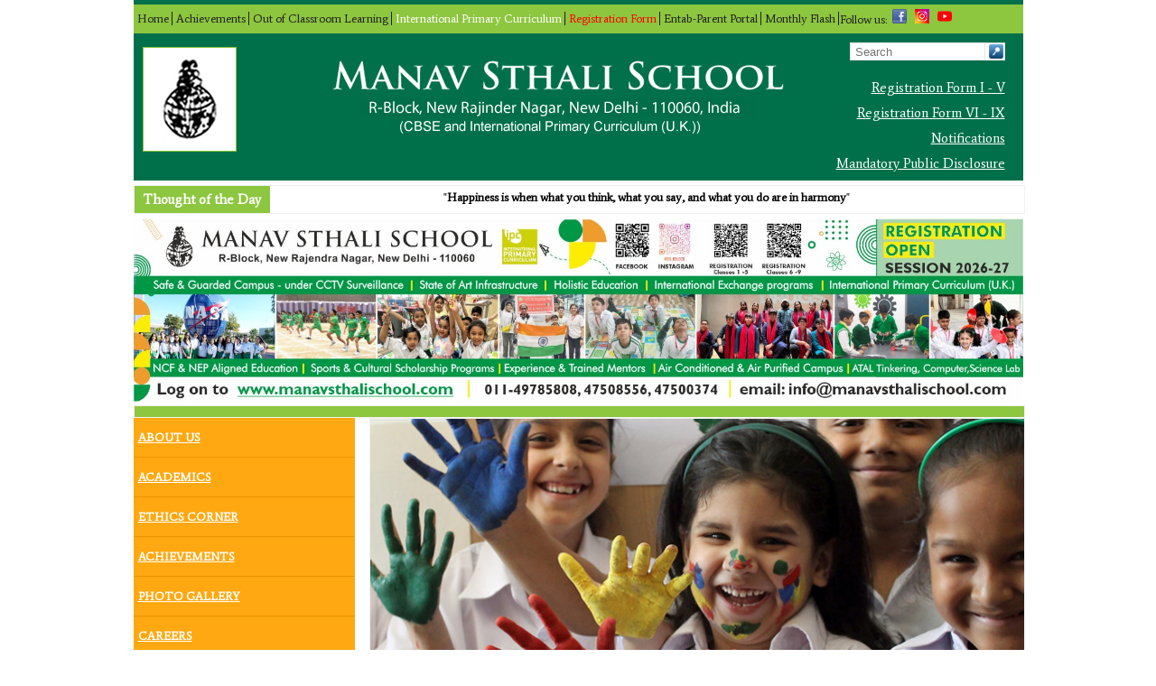

--- FILE ---
content_type: text/html; charset=UTF-8
request_url: https://manavsthalischool.com/activities/mss-on-the-map-of-india/
body_size: 60544
content:

<!DOCTYPE html>
<!--[if IE 6]>
<html id="ie6" lang="en-US">.page-id-8567 .backbg
<![endif]-->
<!--[if IE 7]>
<html id="ie7" lang="en-US">
<![endif]-->
<!--[if IE 8]>
<html id="ie8" lang="en-US">
<![endif]-->
<!--[if !(IE 6) | !(IE 7) | !(IE 8)  ]><!-->
<html lang="en-US">
<!--<![endif]-->
<head>

<meta charset="UTF-8" />
<meta name="viewport" content="width=device-width" />
<title>MSS on the Map of India | Manav Sthali School</title>
<link rel="shortcut icon" href="https://manavsthalischool.com/wp-content/themes/mss/images/favicon.ico" type="image/x-icon" />
<link rel="profile" href="http://gmpg.org/xfn/11" />
<link rel="stylesheet" type="text/css" media="all" href="https://manavsthalischool.com/wp-content/themes/mss/style.css" />
<link rel="pingback" href="https://manavsthalischool.com/xmlrpc.php" />
<style>
a{outline:none!important;}
</style>
<!--[if lt IE 9]>
<script src="https://manavsthalischool.com/wp-content/themes/mss/js/html5.js" type="text/javascript"></script>
<![endif]-->
<meta name='robots' content='max-image-preview:large' />
<link rel='dns-prefetch' href='//www.googletagmanager.com' />
<link rel='dns-prefetch' href='//fonts.googleapis.com' />
<link rel='dns-prefetch' href='//use.fontawesome.com' />
<link rel="alternate" type="application/rss+xml" title="Manav Sthali School &raquo; Feed" href="https://manavsthalischool.com/feed/" />
<link rel="alternate" type="application/rss+xml" title="Manav Sthali School &raquo; Comments Feed" href="https://manavsthalischool.com/comments/feed/" />
<script type="text/javascript">
/* <![CDATA[ */
window._wpemojiSettings = {"baseUrl":"https:\/\/s.w.org\/images\/core\/emoji\/15.0.3\/72x72\/","ext":".png","svgUrl":"https:\/\/s.w.org\/images\/core\/emoji\/15.0.3\/svg\/","svgExt":".svg","source":{"concatemoji":"https:\/\/manavsthalischool.com\/wp-includes\/js\/wp-emoji-release.min.js?ver=6.6.4"}};
/*! This file is auto-generated */
!function(i,n){var o,s,e;function c(e){try{var t={supportTests:e,timestamp:(new Date).valueOf()};sessionStorage.setItem(o,JSON.stringify(t))}catch(e){}}function p(e,t,n){e.clearRect(0,0,e.canvas.width,e.canvas.height),e.fillText(t,0,0);var t=new Uint32Array(e.getImageData(0,0,e.canvas.width,e.canvas.height).data),r=(e.clearRect(0,0,e.canvas.width,e.canvas.height),e.fillText(n,0,0),new Uint32Array(e.getImageData(0,0,e.canvas.width,e.canvas.height).data));return t.every(function(e,t){return e===r[t]})}function u(e,t,n){switch(t){case"flag":return n(e,"\ud83c\udff3\ufe0f\u200d\u26a7\ufe0f","\ud83c\udff3\ufe0f\u200b\u26a7\ufe0f")?!1:!n(e,"\ud83c\uddfa\ud83c\uddf3","\ud83c\uddfa\u200b\ud83c\uddf3")&&!n(e,"\ud83c\udff4\udb40\udc67\udb40\udc62\udb40\udc65\udb40\udc6e\udb40\udc67\udb40\udc7f","\ud83c\udff4\u200b\udb40\udc67\u200b\udb40\udc62\u200b\udb40\udc65\u200b\udb40\udc6e\u200b\udb40\udc67\u200b\udb40\udc7f");case"emoji":return!n(e,"\ud83d\udc26\u200d\u2b1b","\ud83d\udc26\u200b\u2b1b")}return!1}function f(e,t,n){var r="undefined"!=typeof WorkerGlobalScope&&self instanceof WorkerGlobalScope?new OffscreenCanvas(300,150):i.createElement("canvas"),a=r.getContext("2d",{willReadFrequently:!0}),o=(a.textBaseline="top",a.font="600 32px Arial",{});return e.forEach(function(e){o[e]=t(a,e,n)}),o}function t(e){var t=i.createElement("script");t.src=e,t.defer=!0,i.head.appendChild(t)}"undefined"!=typeof Promise&&(o="wpEmojiSettingsSupports",s=["flag","emoji"],n.supports={everything:!0,everythingExceptFlag:!0},e=new Promise(function(e){i.addEventListener("DOMContentLoaded",e,{once:!0})}),new Promise(function(t){var n=function(){try{var e=JSON.parse(sessionStorage.getItem(o));if("object"==typeof e&&"number"==typeof e.timestamp&&(new Date).valueOf()<e.timestamp+604800&&"object"==typeof e.supportTests)return e.supportTests}catch(e){}return null}();if(!n){if("undefined"!=typeof Worker&&"undefined"!=typeof OffscreenCanvas&&"undefined"!=typeof URL&&URL.createObjectURL&&"undefined"!=typeof Blob)try{var e="postMessage("+f.toString()+"("+[JSON.stringify(s),u.toString(),p.toString()].join(",")+"));",r=new Blob([e],{type:"text/javascript"}),a=new Worker(URL.createObjectURL(r),{name:"wpTestEmojiSupports"});return void(a.onmessage=function(e){c(n=e.data),a.terminate(),t(n)})}catch(e){}c(n=f(s,u,p))}t(n)}).then(function(e){for(var t in e)n.supports[t]=e[t],n.supports.everything=n.supports.everything&&n.supports[t],"flag"!==t&&(n.supports.everythingExceptFlag=n.supports.everythingExceptFlag&&n.supports[t]);n.supports.everythingExceptFlag=n.supports.everythingExceptFlag&&!n.supports.flag,n.DOMReady=!1,n.readyCallback=function(){n.DOMReady=!0}}).then(function(){return e}).then(function(){var e;n.supports.everything||(n.readyCallback(),(e=n.source||{}).concatemoji?t(e.concatemoji):e.wpemoji&&e.twemoji&&(t(e.twemoji),t(e.wpemoji)))}))}((window,document),window._wpemojiSettings);
/* ]]> */
</script>
<link rel='stylesheet' id='jquery.slimbox-css' href='https://manavsthalischool.com/wp-content/plugins/slimbox/stylesheets/jquery.slimbox.css?ver=2.03' type='text/css' media='all' />
<link rel='stylesheet' id='ai1ec_style-css' href='//manavsthalischool.com/wp-content/plugins/all-in-one-event-calendar/cache/cc031dd1_ai1ec_parsed_css.css?ver=3.0.0' type='text/css' media='all' />
<link rel='stylesheet' id='jquery-plugins-jcarousel-skin-tango-css' href='https://manavsthalischool.com/wp-content/plugins/jj-nextgen-jquery-carousel/skins/tango/skin.css?ver=6.6.4' type='text/css' media='all' />
<link rel='stylesheet' id='formidable-css' href='https://manavsthalischool.com/wp-content/plugins/formidable/css/formidableforms.css?ver=126625' type='text/css' media='all' />
<style id='wp-emoji-styles-inline-css' type='text/css'>

	img.wp-smiley, img.emoji {
		display: inline !important;
		border: none !important;
		box-shadow: none !important;
		height: 1em !important;
		width: 1em !important;
		margin: 0 0.07em !important;
		vertical-align: -0.1em !important;
		background: none !important;
		padding: 0 !important;
	}
</style>
<style id='font-awesome-svg-styles-default-inline-css' type='text/css'>
.svg-inline--fa {
  display: inline-block;
  height: 1em;
  overflow: visible;
  vertical-align: -.125em;
}
</style>
<link rel='stylesheet' id='font-awesome-svg-styles-css' href='https://manavsthalischool.com/wp-content/uploads/font-awesome/v6.4.2/css/svg-with-js.css' type='text/css' media='all' />
<style id='font-awesome-svg-styles-inline-css' type='text/css'>
   .wp-block-font-awesome-icon svg::before,
   .wp-rich-text-font-awesome-icon svg::before {content: unset;}
</style>
<link rel='stylesheet' id='cptch_stylesheet-css' href='https://manavsthalischool.com/wp-content/plugins/captcha/css/front_end_style.css?ver=4.4.5' type='text/css' media='all' />
<link rel='stylesheet' id='dashicons-css' href='https://manavsthalischool.com/wp-includes/css/dashicons.min.css?ver=6.6.4' type='text/css' media='all' />
<link rel='stylesheet' id='cptch_desktop_style-css' href='https://manavsthalischool.com/wp-content/plugins/captcha/css/desktop_style.css?ver=4.4.5' type='text/css' media='all' />
<link rel='stylesheet' id='categories-images-styles-css' href='https://manavsthalischool.com/wp-content/plugins/categories-images/assets/css/zci-styles.css?ver=3.3.1' type='text/css' media='all' />
<link rel='stylesheet' id='googlefonts-css' href='https://fonts.googleapis.com/css?family=Average:400' type='text/css' media='all' />
<link rel='stylesheet' id='font-awesome-official-css' href='https://use.fontawesome.com/releases/v6.4.2/css/all.css' type='text/css' media='all' integrity="sha384-blOohCVdhjmtROpu8+CfTnUWham9nkX7P7OZQMst+RUnhtoY/9qemFAkIKOYxDI3" crossorigin="anonymous" />
<link rel='stylesheet' id='font-awesome-official-v4shim-css' href='https://use.fontawesome.com/releases/v6.4.2/css/v4-shims.css' type='text/css' media='all' integrity="sha384-IqMDcR2qh8kGcGdRrxwop5R2GiUY5h8aDR/LhYxPYiXh3sAAGGDkFvFqWgFvTsTd" crossorigin="anonymous" />
<script type="text/javascript" src="https://manavsthalischool.com/wp-content/plugins/enable-jquery-migrate-helper/js/jquery/jquery-1.12.4-wp.js?ver=1.12.4-wp" id="jquery-core-js"></script>
<script type="text/javascript" src="https://manavsthalischool.com/wp-content/plugins/enable-jquery-migrate-helper/js/jquery-migrate/jquery-migrate-1.4.1-wp.js?ver=1.4.1-wp" id="jquery-migrate-js"></script>
<script type="text/javascript" src="https://manavsthalischool.com/wp-content/plugins/slimbox/javascript/jquery.slimbox.js?ver=2.03" id="jquery.slimbox-js"></script>
<script type="text/javascript" src="https://manavsthalischool.com/wp-content/plugins/jj-nextgen-jquery-carousel/script/jquery.jcarousel.min.js?ver=6.6.4" id="jquery-jcarousel-js"></script>
<script type="text/javascript" src="https://manavsthalischool.com/wp-content/plugins/jj-nextgen-jquery-carousel/script/jquery.jj_ngg_shuffle.js?ver=6.6.4" id="jquery-shuffle-js"></script>
<script type="text/javascript" src="https://manavsthalischool.com/wp-content/plugins/jquery-vertical-accordion-menu/js/jquery.hoverIntent.minified.js?ver=6.6.4" id="jqueryhoverintent-js"></script>
<script type="text/javascript" src="https://manavsthalischool.com/wp-content/plugins/jquery-vertical-accordion-menu/js/jquery.cookie.js?ver=6.6.4" id="jquerycookie-js"></script>
<script type="text/javascript" src="https://manavsthalischool.com/wp-content/plugins/jquery-vertical-accordion-menu/js/jquery.dcjqaccordion.2.9.js?ver=6.6.4" id="dcjqaccordion-js"></script>
<script type="text/javascript" id="3d-flip-book-client-locale-loader-js-extra">
/* <![CDATA[ */
var FB3D_CLIENT_LOCALE = {"ajaxurl":"https:\/\/manavsthalischool.com\/wp-admin\/admin-ajax.php","dictionary":{"Table of contents":"Table of contents","Close":"Close","Bookmarks":"Bookmarks","Thumbnails":"Thumbnails","Search":"Search","Share":"Share","Facebook":"Facebook","Twitter":"Twitter","Email":"Email","Play":"Play","Previous page":"Previous page","Next page":"Next page","Zoom in":"Zoom in","Zoom out":"Zoom out","Fit view":"Fit view","Auto play":"Auto play","Full screen":"Full screen","More":"More","Smart pan":"Smart pan","Single page":"Single page","Sounds":"Sounds","Stats":"Stats","Print":"Print","Download":"Download","Goto first page":"Goto first page","Goto last page":"Goto last page"},"images":"https:\/\/manavsthalischool.com\/wp-content\/plugins\/interactive-3d-flipbook-powered-physics-engine\/assets\/images\/","jsData":{"urls":[],"posts":{"ids_mis":[],"ids":[]},"pages":[],"firstPages":[],"bookCtrlProps":[],"bookTemplates":[]},"key":"3d-flip-book","pdfJS":{"pdfJsLib":"https:\/\/manavsthalischool.com\/wp-content\/plugins\/interactive-3d-flipbook-powered-physics-engine\/assets\/js\/pdf.min.js?ver=4.3.136","pdfJsWorker":"https:\/\/manavsthalischool.com\/wp-content\/plugins\/interactive-3d-flipbook-powered-physics-engine\/assets\/js\/pdf.worker.js?ver=4.3.136","stablePdfJsLib":"https:\/\/manavsthalischool.com\/wp-content\/plugins\/interactive-3d-flipbook-powered-physics-engine\/assets\/js\/stable\/pdf.min.js?ver=2.5.207","stablePdfJsWorker":"https:\/\/manavsthalischool.com\/wp-content\/plugins\/interactive-3d-flipbook-powered-physics-engine\/assets\/js\/stable\/pdf.worker.js?ver=2.5.207","pdfJsCMapUrl":"https:\/\/manavsthalischool.com\/wp-content\/plugins\/interactive-3d-flipbook-powered-physics-engine\/assets\/cmaps\/"},"cacheurl":"https:\/\/manavsthalischool.com\/wp-content\/uploads\/3d-flip-book\/cache\/","pluginsurl":"https:\/\/manavsthalischool.com\/wp-content\/plugins\/","pluginurl":"https:\/\/manavsthalischool.com\/wp-content\/plugins\/interactive-3d-flipbook-powered-physics-engine\/","thumbnailSize":{"width":"150","height":"150"},"version":"1.16.17"};
/* ]]> */
</script>
<script type="text/javascript" src="https://manavsthalischool.com/wp-content/plugins/interactive-3d-flipbook-powered-physics-engine/assets/js/client-locale-loader.js?ver=1.16.17" id="3d-flip-book-client-locale-loader-js" async="async" data-wp-strategy="async"></script>
<script type="text/javascript" src="https://manavsthalischool.com/wp-content/plugins/itro-popup/scripts/itro-scripts.js?ver=6.6.4" id="itro-scripts-js"></script>

<!-- Google tag (gtag.js) snippet added by Site Kit -->
<!-- Google Analytics snippet added by Site Kit -->
<script type="text/javascript" src="https://www.googletagmanager.com/gtag/js?id=GT-NCHFLD6N" id="google_gtagjs-js" async></script>
<script type="text/javascript" id="google_gtagjs-js-after">
/* <![CDATA[ */
window.dataLayer = window.dataLayer || [];function gtag(){dataLayer.push(arguments);}
gtag("set","linker",{"domains":["manavsthalischool.com"]});
gtag("js", new Date());
gtag("set", "developer_id.dZTNiMT", true);
gtag("config", "GT-NCHFLD6N");
 window._googlesitekit = window._googlesitekit || {}; window._googlesitekit.throttledEvents = []; window._googlesitekit.gtagEvent = (name, data) => { var key = JSON.stringify( { name, data } ); if ( !! window._googlesitekit.throttledEvents[ key ] ) { return; } window._googlesitekit.throttledEvents[ key ] = true; setTimeout( () => { delete window._googlesitekit.throttledEvents[ key ]; }, 5 ); gtag( "event", name, { ...data, event_source: "site-kit" } ); }; 
/* ]]> */
</script>
<link rel="https://api.w.org/" href="https://manavsthalischool.com/wp-json/" /><link rel="EditURI" type="application/rsd+xml" title="RSD" href="https://manavsthalischool.com/xmlrpc.php?rsd" />
<meta name="generator" content="WordPress 6.6.4" />
<link rel="canonical" href="https://manavsthalischool.com/activities/mss-on-the-map-of-india/" />
<link rel='shortlink' href='https://manavsthalischool.com/?p=1526' />
<link rel="alternate" title="oEmbed (JSON)" type="application/json+oembed" href="https://manavsthalischool.com/wp-json/oembed/1.0/embed?url=https%3A%2F%2Fmanavsthalischool.com%2Factivities%2Fmss-on-the-map-of-india%2F" />
<link rel="alternate" title="oEmbed (XML)" type="text/xml+oembed" href="https://manavsthalischool.com/wp-json/oembed/1.0/embed?url=https%3A%2F%2Fmanavsthalischool.com%2Factivities%2Fmss-on-the-map-of-india%2F&#038;format=xml" />
<!-- start Simple Custom CSS and JS -->
<script type="text/javascript">
/* Default comment here */ 
       // Set the date we're counting down to
        var countDownDate = new Date("Aug 30, 2025 8:30:00").getTime();
        
        // Update the count down every 1 second
        var x = setInterval(function() {
        
          // Get today's date and time
          var now = new Date().getTime();
            
          // Find the distance between now and the count down date
          var distance = countDownDate - now;
            
          // Time calculations for days, hours, minutes and seconds
          var days = Math.floor(distance / (1000 * 60 * 60 * 24));
          var hours = Math.floor((distance % (1000 * 60 * 60 * 24)) / (1000 * 60 * 60));
          var minutes = Math.floor((distance % (1000 * 60 * 60)) / (1000 * 60));
          var seconds = Math.floor((distance % (1000 * 60)) / 1000);
            
          // Output the result in an element with id="demo"
          document.getElementById("demo").innerHTML = days + "d " + hours + "h "
          + minutes + "m " + seconds + "s ";
            
          // If the count down is over, write some text 
          if (distance < 0) {
            clearInterval(x);
            document.getElementById("demo").innerHTML = "EXPIRED";
          }
        }, 1000);

</script>
<!-- end Simple Custom CSS and JS -->
<meta name="generator" content="Site Kit by Google 1.170.0" />		<link rel="stylesheet" type="text/css" href="https://manavsthalischool.com/wp-content/plugins/nivo-slider-for-wordpress/css/nivoslider4wp.css" />
		<style>
		#slider{
			width:734px;
			height:452px;
			background:transparent url(https://manavsthalischool.com/wp-content/plugins/nivo-slider-for-wordpress/css/images/loading.gif) no-repeat 50% 50%;
		}
		.nivo-caption {
			background:#000000;
			color:#ffffff;
		}
		</style>
	<script type="text/javascript">
	jQuery(document).ready(function($){	
	    var select = $('a[href$=".bmp"],a[href$=".gif"],a[href$=".jpg"],a[href$=".jpeg"], a[href$=".png"],a[href$=".BMP"],a[href$=".GIF"],a[href$=".JPG"],a[href$=".JPEG"],a[href$=".PNG"]');
		select.slimbox();
	});
</script>
<style type='text/css' media='screen'>
	body{ font-family:"Average", arial, sans-serif;}
	h1{ font-family:"Average", arial, sans-serif;}
	h2{ font-family:"Average", arial, sans-serif;}
	h3{ font-family:"Average", arial, sans-serif;}
	h4{ font-family:"Average", arial, sans-serif;}
	h5{ font-family:"Average", arial, sans-serif;}
	h6{ font-family:"Average", arial, sans-serif;}
	blockquote{ font-family:"Average", arial, sans-serif;}
	p{ font-family:"Average", arial, sans-serif;}
	li{ font-family:"Average", arial, sans-serif;}
	p {font-size:15px;}
h4 {font-size: 17px;}
li {font-size:15px;}
</style>
<!-- fonts delivered by Wordpress Google Fonts, a plugin by Adrian3.com --><script>document.documentElement.className += " js";</script>
	<style>
		/* Link color */
		a,
		#site-title a:focus,
		#site-title a:hover,
		#site-title a:active,
		.entry-title a:hover,
		.entry-title a:focus,
		.entry-title a:active,
		.widget_twentyeleven_ephemera .comments-link a:hover,
		section.recent-posts .other-recent-posts a[rel="bookmark"]:hover,
		section.recent-posts .other-recent-posts .comments-link a:hover,
		.format-image footer.entry-meta a:hover,
		#site-generator a:hover {
			color: #ffffff;
		}
		section.recent-posts .other-recent-posts .comments-link a:hover {
			border-color: #ffffff;
		}
		article.feature-image.small .entry-summary p a:hover,
		.entry-header .comments-link a:hover,
		.entry-header .comments-link a:focus,
		.entry-header .comments-link a:active,
		.feature-slider a.active {
			background-color: #ffffff;
		}
	</style>
<script>
(function() {
	(function (i, s, o, g, r, a, m) {
		i['GoogleAnalyticsObject'] = r;
		i[r] = i[r] || function () {
				(i[r].q = i[r].q || []).push(arguments)
			}, i[r].l = 1 * new Date();
		a = s.createElement(o),
			m = s.getElementsByTagName(o)[0];
		a.async = 1;
		a.src = g;
		m.parentNode.insertBefore(a, m)
	})(window, document, 'script', 'https://google-analytics.com/analytics.js', 'ga');

	ga('create', 'UA-41300604-1', 'auto');
			ga('send', 'pageview');
	})();
</script>
		<style type="text/css" id="wp-custom-css">
			
/*** button css ***********/
#maa_maindescription p a {
  color: blue !important;
}
.post-type-archive-alumni  #maa_maindescription p a {
	overflow: hidden;
	z-index: 0;
	border-radius: 37px;
	position: relative;
	display: inline-block;
	background: #6ed76c;
	padding: 9px 23px;
	text-align: center;
	font-size: 14px;
	text-decoration: none;
	box-shadow: 0 0px 5px #e8e8e8;
	margin: 9px 0 0;
	color: #00704a !important;
}

.post-type-archive-alumni #maa_maindescription p a:before, .post-type-archive-alumni #maa_maindescription p a:before {
  content: '';
  z-index: -2;
  text-align: center;
	top: 50%;
	left: 50%;
	transform: translate(-50%, -50%) rotate(0deg);
  position: absolute;
	width: 99999px;
	height: 99999px;
	background-repeat: no-repeat;
	background-position: 0 0;
  /*border color, change middle color*/
	background-image: conic-gradient(rgba(0,0,0,0), #d9ad03, rgba(255, 228, 11, 0) 25%);
  /* change speed here */
	animation: rotate 4s linear infinite;
}

.post-type-archive-alumni #maa_maindescription p a:after {
	content: '';
	position: absolute;
	z-index: -1;
  /* border width */
	left: 1px;
	top: 1px;
  /* double the px from the border width left */
	width: calc(100% - 2px);
	height: calc(100% - 2px);
  /*bg color*/
	background: #f1fdf2;
  /*box border radius*/
	border-radius: 57px;
}

@keyframes rotate {
	100% {
		transform: translate(-50%, -50%) rotate(1turn);
	}
}


.post-type-archive-alumni #maa_maindescription p a::after {
	content: '';
	position: absolute;
	z-index: -1;
	left: 1px;
	top: 1px;
	width: calc(100% - 2px);
	height: calc(100% - 2px);
	background: #f1fdf2;
	border-radius: 57px;
}


.post-type-archive-alumni #maa_maindescription p a:hover {
  background: #fbc568;
  color: #bf7900 !important;
}
.post-type-archive-alumni #maa_maindescription p a:hover:after {
  background: #fff8eb;
  color: #ffa811 !important;
}



.post-type-archive-alumni #maa_maindescription p a:hover::before {

	background-image: conic-gradient(rgba(0,0,0,0), #00704a, rgba(255, 228, 11, 0) 25%);
}






  
/*** end button css ***********/

  

  













.post-type-archive-excursions #mss_bannertwo div{display:none;}
#post-8567 .entry-title, #post-8502 .entry-title{display:none;}
#lbCenter{z-index:9999999;}
.ngg-album{border:none !important;}
body.page-id-7253 .ngg-album{width:30%;float: left;margin: 1%;}

body.page-id-7253 .ngg-albumtitle{font-size:14px; text-align:center; margin-right:65px;}

.boder tr th {
	border: 1px solid;text-align: center;}
.boder tr td {border: 1px solid #000; 
	 text-align: center;} 

.page-id-8158 .#mss_bannertwo img{width:724px!important;}


#mss_bannertwo img{
	width : 100%;
	height : 100%;
}
.bgall{
    background: url('https://manavsthalischool.com/wp-content/uploads/2023/08/Group-111.png')no-repeat center center/cover;
}
.logo-cover-content {
    display: flex;
    justify-content: space-between;
    padding: 90px 20px;
	flex-wrap: wrap;
}

.content1{
    width: 48%;
	display: flex;
    flex-direction: column;
    justify-content: center;
}
.content1 img{
    border-radius: 50px 0 20px 0;
}

.content2 {
    width: 48%;
    display: flex;
    flex-direction: column;
    justify-content: space-between;
}
.content2 a{
    width: 100%;
    text-decoration: none;
	  color: #f1f1f1!important;
}
.btn-content {
	cursor: grab;
    width: 60%;
    box-shadow: 0px 0px 5px 0px rgba(0,0,0,0.75);
    border: none;
    padding: 30px 25px;
    margin: auto;
    display: flex;
    justify-content: space-between;
    border-radius: 24px 3px 24px 3px;
        transition: transform 600ms ease-in-out, background 600ms ease-in-out;
    background: #D5A51F;
    color: #f1f1f1;
    font-weight: 600;
    letter-spacing: 2px;
    font-size: 20px;
	margin-bottom: 25px;
}
.btn-content:hover{
    transform: scale(1.1);
    box-shadow: 0px 0px 15px 0px rgb(0, 0, 0);
	  background: #0d0e12;
}
.fa{
    font-size: 28px!important;
    font-weight: 700!important;
}

@media (max-width: 800px) {
     .content1, .content2{
         width: 100%;
     }
     .content1 img{
        width: 100%;
        margin-bottom: 10px;
     }
     .btn-content{
        margin: 0;
			 margin-bottom: 20px;
        width: 94%;
			 font-size: 35px;
     }

     .content2 a{
        margin-bottom: 20px;
			 color: #f1f1f1!important;
     }
     .content2{
        background: #f1f1f1;
        padding: 27px 10px;
        border-radius: 8px;
     }
}



/* HOME PAGE CSS */



		</style>
		
<script type="text/javascript" src="https://manavsthalischool.com/wp-content/themes/mss/js/dddropdownpanel.js"></script>
<script>
function goBack()
  {
  window.history.back()
  }
</script>
</head>

<body class="activities-template-default single single-activities postid-1526 singular two-column right-sidebar">
<div id="page" class="hfeed">
<!--*----------------------------------------------- after login link -------------------------------------------------------------------------*-->	
<!--*----------------------------------------------- /after login link -------------------------------------------------------------------------*-->
<header id="branding" role="banner">
			<!--<hgroup>
				<h1 id="site-title"><span><a href="" title="" rel="home"></a></span></h1>
				<h2 id="site-description"></h2>
			</hgroup>-->

<style>

#mss_header ul li{font-size:13px !important; padding: 5px 0 5px 1px !important; color:#212121!important; border:0px solid #fff !important; line-height: 21px !important;}
#mss_header ul li a:link, #mss_header ul li a:visited{
color:#212121!important; 
font-size:13px !important;
border-right:1px solid #212121 !important;
padding: 0px 3px !important;
text-decoration:none;
}
#mss_header ul li a:hover{text-decoration:underline; color:#fff!important;}

#mss_header {height: 200px!important;}

.home #mss_header ul li a.active{color:#fff!important;}
.category-notifications #mss_header ul li a.active2{color:#fff!important;}
.post-type-archive-achievements #mss_header ul li a.active3{color:#fff!important;}
.post-type-archive-excursions #mss_header ul li a.active4{color:#fff!important;}
.page-id-2628 #mss_header ul li a.active5{color:#fff!important;}
.page-id-4412 #mss_header ul li a.active6{color:#fff!important;}
.page-id-826 #mss_header ul li a.active7{color:#fff!important;}
.page-id-664 #mss_header ul li a.active8{color:#fff!important;}
.single-post .ngg-gallery-thumbnail{float:left;}
.page-id-2628 #form_d7s9mj label{width:100%!important;}






/*HOME PAGE CSS*/

   
</style>


<div id="mss_header">
<ul style="border:0px solid red !important; float:left; display:inline-flex; margin:5px 0px !important; list-style-type:none; background-color:#8dc63f !important;width:100%; padding:0px 0px;">
<li><a class="active" href="https://manavsthalischool.com/">Home</a></li>
<li><a class="active3" href="https://manavsthalischool.com/achievements/#of-student">Achievements</a></li>
<li><a class="active4" href="https://manavsthalischool.com/excursions/">Out of Classroom Learning</a></li>
<li><a style="color:#ffffff!important;" class="active5" href="https://manavsthalischool.com/international-primary-curriculum/">International Primary Curriculum</a></li>
<li><a style="color:#ff0000!important;" class="active6" href="https://manavsthali.campuscare.cloud//Logon/TPLoginRegistration" target="_blank">Registration Form</a></li>
<li><a style="font-size:15px;text-decoration:none!important;" target="_blank" href="https://manavsthali.campuscare.cloud">Entab-Parent Portal</a></li>
<li><a class="active2" href="https://manavsthalischool.com/monthly-flash/">Monthly Flash</a></li>	
<!-- <li><a style="color:#ff0000!important;" href="https://paytm.com/education?op=Manav%20Sthali%20School" target="_blank">Online School Fee Payment</a> -->

<!--
<li><a class="active7" href="login">Login</a></li>
<li><a class="active8" href="registration">Register</a></li>-->
<li>Follow us: <a style="border:none !important;" href="https://www.facebook.com/pages/Manav-Sthali-School/449177511842655" target="_blank"><img src="https://manavsthalischool.com/wp-content/themes/mss/images/facebook.png" width="16" height="16"/></a>&nbsp;<a style="border:none !important" href="https://www.instagram.com/mss_rblock/" target="_blank"><img src="https://manavsthalischool.com/wp-content/themes/mss/images/insta-mss.png" width="16" height="16" border="0px" /></a>&nbsp;<a style="border:none !important" href="https://www.youtube.com/@manavsthalischool3470" target="_blank"><img src="https://manavsthalischool.com/wp-content/uploads/2024/11/yutube-mss1.png" width="16" height="16" border="0px" /></a></li>
	
</ul>
<table cellpadding="0" cellspacing="0" border="0"><tr><td>
	<div id="mss_logo">
		<a href="https://manavsthalischool.com/" title="Manav Sthali School" rel="home">
			<img src="https://manavsthalischool.com/wp-content/themes/mss/images/logo.jpg" />
			</a>
			</div>
		
	
</td><td style="padding-top:0px;"><img src="https://manavsthalischool.com/wp-content/themes/mss/images/logo-name.jpg" /></td>
	<td><div id="socialnother">
	<div id="mss_search">
				<form method="get" id="searchform" action="https://manavsthalischool.com/">
		<label for="s" class="assistive-text">Search</label>
		<input type="text" class="field" name="s" id="s" placeholder="Search" />
		<input type="submit" class="submit" name="submit" id="searchsubmit" value="Search" />
	</form>
		</div><br />
        <!--<img align="right" style="margin:10px 10px 0px 0px !important;" src="/images/international-school.jpg" />--><br />
	
	<!--<div style="clear:both;text-align:right;padding-right:10px;"><img src="https://manavsthalischool.com/wp-content/uploads/2022/07/img-britsh-logo.jpg" border="0" /></div>
	<div style="clear:both;text-align:right;padding-right:10px;"><a style="color:#fefefe!important; font-size: 12px;" href="https://manavsthalischool.com/safe-reopening-2021/">#SAFE REOPENING 2021</a></div>-->
		
		<!--<div style="clear:both;text-align:right;padding-right:10px;"><a style="color:#fff!important; font-size:15px;text-decoration:none!important;" target="_blank" href="https://manavsthali.campuscare.cloud">Entab-Parent Portal</a></div>-->
		
		<!--<div style="clear:both;text-align:right;padding-right:10px;"><a style="color:#fefefe!important; font-size: 15px;" href="https://manavsthalischool.com/wp-content/uploads/2024/05/HealthyCanteenServices2024.jpeg" rel="bookmark" target="_blank">Inviting Proposals for Canteen Services</a></div>-->
		
		<!--<div style="clear:both;text-align:right;padding-right:10px;"><a style="color:#fefefe!important; font-size: 12px;" href="https://manavsthalischool.com/stay-home-for-humanity/">#STAY @HOME FOR HUMANITY</a></div>-->
		
			<!--<div style="clear:both;text-align:right;padding-right:10px;"><a style="color:#fefefe!important; font-size: 12px;" href="https://drive.google.com/file/d/1jjWmj3IQny5BEjXAEa0V0jjZR4diwblG/view" target="_blank">MANAV SURAKSHA JAB MARATHON EVENT</a><a style="color:#ffa811!important;" href="https://mssbrainwave.tech/" target="_blank">Brainwave</a><a href="http://www.comonomics.in/" target="_blank" style="color:#ffa811!important; margin-left:10px;">Comonomics</a></div>-->
		<!--<div style="clear:both;text-align:right;padding-right:10px;font-weight:bold;"><a style="color:#ff0000!important; font-size: 12px;" href="https://manavsthalischool.com/holidays-home-work-for-session-2022-23/">HOLIDAY’S HOME WORK<br/> FOR SESSION 2022-23</a></div>-->
<a style="text-align: right;color: #fff !important;margin-top: 0px;margin-right: 10px;font-size: 15px;padding-top:10px;float: right;" href="https://manavsthali.campuscare.cloud//Logon/TPLoginRegistration" target="_blank">Registration Form I - V</a>

<a style="text-align: right;color: #fff !important;margin-top: 0px;margin-right: 10px;font-size: 15px;padding-top:10px;float: right;" href="https://manavsthali.campuscare.cloud//Logon/TPLoginRegistrationVItoIX" target="_blank">Registration Form VI - IX</a>
	<br />
<a style="text-align: right;color: #fff !important;margin-top: 0px;margin-right: 10px;font-size: 15px;padding-top: 10px;float: right;" href="https://manavsthalischool.com/notifications/">Notifications</a>
		<br />
<!-- 		<a style="text-align: right;color: #fff !important;margin-top: 0px;margin-right: 10px;font-size: 15px;padding-top: 10px;float: right;" href="https://manavsthalischool.com/wp-content/uploads/2025/04/Books-Uniform-Circular-2025.pdf" target="_blank">Books & Uniform Circular 2025</a>
		<br /> -->
		<a style="text-align: right;color: #fff !important;margin-top: 0px;margin-right: 10px;font-size: 15px;padding-top: 10px;float: right;" href="https://manavsthalischool.com/mandatory-public-disclosure/">Mandatory Public Disclosure</a>
</div></td></tr></table>

</div>
</header>
	
<!--*******************************************************Thought of the week **********************************************************-->

<div class="scroller-news" style="width:100%;float:left;border:1px solid #F1F1F1;margin:5px 0px;">
	<div id="mss_thought">
				<div id="thought"><strong>Thought of the Day</strong></div>
        <!--<div id="thought"><strong>Our New Endeavour</strong></div>-->
		<div id="marquee">"<strong>Happiness is when what you think, what you say, and what you do are in harmony</strong>"</div>
	</div><!-- /mss_thought -->
</div><!-- /scroller-news -->
<img width="985" src="https://manavsthalischool.com/wp-content/uploads/2025/12/regis-26-27.jpeg" border="0" />
<div class="scroller-news" style="width:100%;float:left;border:1px solid #F1F1F1;margin:0px;padding:6px 0px; background-color: #8dc63f !important;text-align:center;">
<!--<strong>Our School is nominated for BEST SCHOOLS IN INDIA --- <a title="Our School is nominated for BEST SCHOOLS IN INDIA --- Click here to VOTE NOW" href="https://www.educationtoday.co/et/vote/school/india/school_share.php?id=555" target="_blank" style="color:#ff0000!important;">Click here to VOTE NOW</a></strong>-->

<!--	<img src="https://manavsthalischool.com/wp-content/uploads/2023/08/banner-moot-court.jpg" width="960" border="0" align="middle" /> -->
	
<!--<img src="https://manavsthalischool.com/wp-content/uploads/2022/11/banner-home-2023.jpeg" width="960" border="0" align="middle" />
-->
</div>

<!--*******************************************************Thought of the week **********************************************************-->
<!--********************************************************** Latest News **************************************************************-->


<!--********************************************************** /Latest News **************************************************************-->

<div id="mss_navnbannertwo" style="border:0px solid red;">
<div id="mss_navtwo"style="width:251px !important;float:left;">
    <div class="menu-other-sidebar-menu-container"><ul id="menu-other-sidebar-menu" class="menu"><li id="menu-item-207" class="menu-item-first menu-item menu-item-type-custom menu-item-object-custom menu-item-207"><a href="https://manavsthalischool.com/about-us/">About Us</a></li>
<li id="menu-item-208" class="menu-item menu-item-type-custom menu-item-object-custom menu-item-208"><a href="https://manavsthalischool.com/academics">Academics</a></li>
<li id="menu-item-209" class="menu-item menu-item-type-custom menu-item-object-custom menu-item-209"><a href="https://manavsthalischool.com/ethics-corner">Ethics Corner</a></li>
<li id="menu-item-210" class="menu-item menu-item-type-custom menu-item-object-custom menu-item-210"><a href="https://manavsthalischool.com/achievements">Achievements</a></li>
<li id="menu-item-939" class="menu-item menu-item-type-post_type menu-item-object-page menu-item-939"><a href="https://manavsthalischool.com/photo-gallery/">Photo Gallery</a></li>
<li id="menu-item-212" class="menu-item-last menu-item menu-item-type-custom menu-item-object-custom menu-item-212"><a href="https://manavsthalischool.com/careers">Careers</a></li>
</ul></div>  
</div>
<div id="mss_bannertwo">
<img src="https://manavsthalischool.com/wp-content/uploads/2013/05/activites-banner.jpg" width="724" height="264" />
</div>
</div>

<div id="main">
 

<input style="background-color:#FFFFFF; border:none; float:right; cursor:pointer; font-weight:bold;" type="button" value="Back" onClick="goBack()">
<style>
@import url('https://fonts.googleapis.com/css2?family=Roboto+Slab:wght@300&family=Rubik:wght@300&display=swap');

.page-id-8567 .entry-content p,.page-id-8567 .entry-content h1,.page-id-8567 .entry-content h2, .page-id-8567 .entry-content h3,
.page-id-8567 .entry-content h4, .page-id-8567 .entry-content ul,.page-id-8567 .entry-content li, .page-id-8567 .entry-content td,
.page-id-8567 .entry-content tr{
   font-family: 'Roboto Slab', serif;
font-family: 'Rubik', sans-serif;
}
#mss_bannertwo img {
    border: 1px solid #F1F1F1;
    height: 100%;
    width: 100%;
}

.logo-cover-content {
    display: flex;
    justify-content: space-between;
    flex-wrap: wrap;
}


.content1{
    width: 48%;
}
.content1 img{
    border-radius: 50px 0 20px 0;
}

.content2 {
    width: 48%;
    display: flex;
    flex-direction: column;
    justify-content: space-between;
}
.content2 a{
    width: 100%;
    text-decoration: none;
}
.btn-content {
    width: 60%;
    box-shadow: 0px 0px 5px 0px rgba(0,0,0,0.75);
    border: none;
    padding: 30px 25px;
    margin: auto;
    display: flex;
    justify-content: space-between;
    border-radius: 24px 3px 24px 3px;
    transition: transform 600ms ease-in-out, background 600ms ease-in-out;
    background: #D5A51F;
    color: #f1f1f1;
    font-weight: 600;
    letter-spacing: 2px;
    font-size: 20px;
    margin-bottom: 26px!important;
}
.btn-content:hover{
    transform: scale(1.1);
    box-shadow: 0px 0px 15px 0px rgb(0, 0, 0);
    background: #0d0e12;
    color: #f1f1f1;
}
.fa{
    font-size: 28px!important;
    font-weight: 700!important;
}
.btn-content a{
    color: #f1f1f1!important;
}

@media (max-width: 800px) {
     .content1, .content2{
         width: 100%;
     }
     .content1 img{
        width: 100%;
        margin-bottom: 10px;
     }
     .btn-content{
        margin: 0;
        width: 95%;
        font-size: 13px;
     }
     .content2 a{
        margin-bottom: 20px;
     }
     .content2{
        background: #f1f1f1;
        padding: 27px 10px;
        border-radius: 8px;
     }
}

/*HOME PAGE CSS*/
h1, h2{
    font-size: 35px;
}
.mbtm{
    margin: 100px 0px;
}
.page-id-8567 .backbg{
    background: #0000007a;
    display: flex;
    flex-direction: column;
    justify-content: center;
    align-items: center;
    border-radius: 20px;
    position: relative;
    top: 136px;
    width: 100%;
}
.page-id-8567 .backbg div p{
    padding: 0 20px 0 20px;
}
.page-id-8567 .description1 .entry-content .coverhome{
   
    width: 100%;
    height: 500px;
    color: #f1f1f1;
}
.coverhomecontent {
    height: 500px;
    width: 100%;
}
.coverhomecontent {
    height: 500px;
    width: 100%;
    display: flex;
    flex-direction: column;
    justify-content: start;
    align-items: center;
 background-image: linear-gradient(to right, #00000000,
    #0000006e) , url('https://manavsthalischool.com/wp-content/uploads/2025/07/cover.png')!important;
    	    background-size: cover;
    background-repeat: no-repeat;
    background-position: center;
    color: #f1f1f1;   
}
.coverhomecontent h1 {
    position: relative;
}
.coverhomecontent h1::after {
 content: '';
        position: absolute!important;
    border: 1px solid white!important;
    height: 1px!important;
    width: 134px!important;
    bottom: -18px!important;
    left: 30px!important;
    border-radius: 100%!important;
}
#demo{
    width: 40%;
    text-align: center!important;
    margin: auto!important;
    position: relative;
    bottom: 23px;
    background: #f1f1f1;
    padding: 30px!important;
    border-radius: 13px;
    font-weight: 900;
    font-size: 40px!important;
    color: #51310d;
    transform: scale(1);
    transition: transform 600ms ease-in-out;
    box-shadow: 0px 0px 5px 0px rgba(0,0,0,0.75);
}
#demo:hover{
    transform: scale(1.1);
    box-shadow: 0px 0px 10px 0px rgba(0,0,0,0.75);

}
	.backbg{
		text-align: center;
	}
.principle1{
    display: flex;
    justify-content: space-between;
    flex-wrap: wrap;
}
.principle-content1 {
    display: flex;
    flex-direction: column;
    justify-content: center;
    width: 48%;
}
.principle-content1 img{
    width: 100%;
}
.where {
    display: flex;
    flex-wrap: wrap;
    /* justify-content: space-between; */
}
.where1 {
    display: flex;
    justify-content: center;
    background: #5C4F47;
    border-radius: 100%;
    padding: 24px;
    width: 6%;
    color: #f1f1f1;
    margin-bottom: 15px;
    margin-right: 26px;
    height: 24px;
}
.where1 i {
    font-size: 30px!important;
}
.where2 {
    width: 74%;
}
button.btn-event {
    background: #5C4F47;
    color: #f1f1f1;
    padding: 20px 20px;
    border-radius: 40px;
}
.page-id-8567 .entry-content table {
    border-collapse: collapse;
    border-spacing: 0;
    width: 100%!important;
    border: 1px solid #ddd;
  }
  .page-id-8567 .important-dates .important-date-box table, .schedule-competition .competition-1 table{
      width: 100%!important;
  }
  .page-id-8567 .principle-content1 img{
      border-radius: 22px 20px 89px 20px;
  }
  .page-id-8567 .box img{
      border-radius: 10px 10px 10px 10px;
  }
  .page-id-8567 .entry-content th, .page-id-8567 .entry-content td {
    text-align: left;
    padding: 8px;
  }
  .venue-row ,  .venue-row td{
    border: 1px solid #000;
  }  
  .important-dates{
      background: url('https://manavsthalischool.com/wp-content/uploads/2024/08/MSS-2.png')no-repeat center center/cover;
      padding: 36px 0px;
      background-attachment: fixed;
      background-position: top;
		background-size: cover;
  }
 
  .event-highlight{
     background: url('https://manavsthalischool.com/wp-content/uploads/2023/08/IMG_2644-scaled.jpg') no-repeat center center/cover;
     background-attachment: fixed;
     background-position: top;
  }
  .highlight-section {
    background: #00000082;;
    color: #f1f1f1;
    padding: 30px 30px;
    padding: 36px 28px;

  }
  .president-section{
     background: url('https://manavsthalischool.com/wp-content/uploads/2023/08/learn.jpg') no-repeat center center/cover;
  }
  .president-content {
    border-radius: 62px 10px 171px 10px;
  }
 .important-date-box {
     background: #00000080; 
    color: #f1f1f1;
    padding: 30px 30px;
  }
  .location {
    /* background: #0000119e; */
     padding: 30px 0px;
   }
   .important-all{
      background: #0000119e; 
     
   }
   .social{
		 display: flex;
    justify-content: center;
   }
   span.social1 a{

    color: #f1f1f1!important;

   }
   span.social1 a i{
     background: #1877F2;
     padding: 15px 15px;
   }
   .social2 a i{
     background: rgb(225, 48, 108)!important;
   }
 .past{
     display: flex;
     justify-content: space-between;
    flex-wrap: wrap;
   }
   .box{
     width: 23%;
   }
   .box img{
     width: 100%;
   }
   .page-id-8567 .important-dates .important-date-box table .venue-row td{
       border:1px solid #f1f1f1;
   }
   .page-id-8567  p, .page-id-8567 ul li , .page-id-8567 table tr td{
       font-size: 16px!important;
       line-height: 22px!important;
   }
   .page-id-8567 .coverhome .coverhomecontent p{
       font-size : 16px!important;
   }
   .page-id-8567 .coverhome .coverhomecontent h1{
       font-size: 40px!important;
   }
   .page-id-8567 .benefits .benefit-content .benefit1 .where-when img{
       border-radius: 0px!important;
   }
   .page-id-8567 .map1{
       width: 45%!important;
       background: transparent!important;
       color: #f1f1f1;
   }
   .page-id-8567 .map1 p{
       padding: 18px 28px!important;
   }
   
   .page-id-8567 .map2{
       padding-right: 18px!important;
       
   }
   .page-id-8567 .where2{
       padding-top: 22px;
   }
   .judges-highlight{
       background: white;
   }
   .judges-section{
       background: #ffffff;
       color: #000;
   }
   .page-id-8567 .map2 img{
       width: 100%; 
   }
   .page-id-8567 .backbg p{
       margin-top: 30px;
   }
   .footer-bar{
       display : flex;
       justify-content: center;
   }
  
   .reachus {
    display: flex;
    flex-wrap: wrap;
    justify-content: space-between;
}
.map-address {
    display: flex;
    flex-direction: column;
    justify-content: center;
    width: 35%;
}
.mappy {
    width: 54%;
    height: 251px;
}
.mappy iframe{
    height: 100%;
}
.socialmedia{
    display : flex;
}
.socialmedia a{
    width: 8%;
    margin-right: 10px;
}
.socialmedia a img{
    width:100%;
}
.prinsize1{
    width: 30%;
}
.prinsize2{
    width: 65%;
}
.paragen-mobile{
    display: none;
}
.where-when{
    width: 50%;
}
.where2 h4{
            font-size: 18px!important;
        }
        .whefont{
            font-size: 22px!important;
        }
 @media (max-width: 800px){
     .mappy{
         width: 100%;
     }
     .socialmedia a{
         width: 10%;
     }
      #demo{
         width: 91%;
      }
      .page-id-8567 .backbg p{
       margin-top: 0px;
   }
      .page-id-8567 .coverhome .coverhomecontent p{
          font-size: 38px!important;
          line-height: 1!important;
          letter-spacing: 4px;
      }
	 .where1{
		 width: 3%;
	 }
	 .page-id-8567 .where2{
       padding-top: 0px;
     }
      .principle-content1{
        width: 100%;
        
      }
     .page-id-8567 .principle-content .principle1 .principle-content1 p
      {
         font-size: 38px!important;
         line-height: 2!important;
     }
     .page-id-8567 .benefits .benefit-content .benefit1 p, .page-id-8567  .entry-content p, .where2 p{
         font-size : 38px!important;
         line-height: 2!important;
     }
       .benefits .benefit-content .benefit1 .where-when .where  .where2 h4{
          font-size : 40px!important;
      }
      .page-id-8567 .benefits .benefit-content .benefit1 .where-when .where  .where1{
          width: 5%;
      }
      .page-id-8567 .benefits .benefit-content .benefit1 .where-when p button.btn-event{
            font-size: 38px!important;
            margin-bottom: 30px;
      }
      .page-id-8567 .important-dates .important-date-box table .venue-row td{
           font-size: 38px!important;
           line-height: 1!important;
               border: 1px solid #f1f1f1;
      }
       .page-id-8567 .important-dates .important-date-box p, .page-id-8567 .event-highlight .highlight-section ul li,
       .past-event .past-content .past-content2 p, .page-id-8567 .past-event .past-content ul li, .page-id-8567 .important-dates .important-date-box ul li{
           font-size: 38px!important;
           line-height: 2!important;
       
       }
       .page-id-8567 .schedule-competition .competition-1 table tr td, .page-id-8567 .schedule-competition .competition-1 p{
              font-size: 38px!important;
           line-height: 1!important;
       }
       .page-id-8567 .schedule-competition .competition-1 h2, .page-id-8567 .event-highlight .highlight-section h2, .page-id-8567 .past-event h1{
           font-size: 40px!important;
       }
       .important-all {
           flex-direction: column;
       }
       .page-id-8567 .map1, .page-id-8567 .map2{
          width: 100%!important;
       }
       .page-id-8567 .map1 p, .page-id-8567 .map2 p{
           font-size: 38px!important;
           line-height: 51px!important;
       }
       .page-id-8567 .map1 ul li{
           font-size: 38px!important;
           line-height: 40px!important;
       }
       .page-id-8567 #paragen{
       font-size: 38px!important;
    line-height: 2!important;
    letter-spacing: 1px;
       }
       .page-id-8567 .benefits .benefit-content .benefit1 .where-when .where .where1{
           height: 63px;
       }
       .page-id-8567 .map-address{
           width:55%;
       }
       
       /*.prin-img{*/
       /*    width: 28%!important;*/
       /*}*/
       
       
       .prinsize1{
          width: 35%;
       }
       .prinsize2 {
            width: 60%!important;
        }
       .paragen-desktop{
          display: none;
       }
       .paragen-mobile{
           display: block;
       }
       .where-when{
            width: 100%;
        }
        .page-id-8567 .benefits .benefit-content .benefit1 .where-when .where2 h4{
            font-size: 38px!important;
        }
        .page-id-8567 .benefits .benefit-content .benefit1 .where-when .where2 p{
            font-size: 38px!important;
        }
        .schedule-competition table tr, .schedule-competition table td{
            border: 1px solid #000;
        }
        .whefont{
            font-size: 38px!important;
        }
   }

/*MANASTHA PAGE*/

.bgcover{
   background-image: linear-gradient(to right, #ffffffeb, #ffffffeb) , url(https://manavsthalischool.com/wp-content/uploads/2023/08/LOGO_W.jpg);
   padding: 30px;
}

#lbCenter{z-index:9999999;}
.ngg-album{border:none !important;}
body.page-id-7253 .ngg-album{width:30%;float: left;margin: 1%;}

body.page-id-7253 .ngg-albumtitle{font-size:14px; text-align:center; margin-right:65px;}

.boder tr th {
    border: 1px solid;text-align: center;}
.boder tr td {border: 1px solid; 
	 text-align: center;} 

.page-id-8158 #mss_bannertwo img{width:724px!important;}


#mss_bannertwo img{
	width : 100%;
	height : 100%;
}
.bgall{
    background: url('https://manavsthalischool.com/wp-content/uploads/2023/08/Group-111.png')no-repeat center center/cover;
}
.logo-cover-content {
    display: flex;
    justify-content: space-between;
	flex-wrap: wrap;
}

.content1{
    width: 48%;
	display: flex;
    flex-direction: column;
    justify-content: center;
}
.content1 img{
    border-radius: 50px 0 20px 0;
}

.content2 {
    width: 48%;
    display: flex;
    flex-direction: column;
    justify-content: space-between;
}
.content2 a{
    width: 100%;
    text-decoration: none;
	  color: #f1f1f1!important;
}
.btn-content {
	cursor: grab;
    width: 60%;
    box-shadow: 0px 0px 5px 0px rgba(0,0,0,0.75);
    border: none;
    padding: 30px 25px;
    margin: auto;
    display: flex;
    justify-content: space-between;
    border-radius: 24px 3px 24px 3px;
        transition: transform 600ms ease-in-out, background 600ms ease-in-out;
    background: #D5A51F;
    color: #f1f1f1;
    font-weight: 600;
    letter-spacing: 2px;
    font-size: 20px;
	margin-bottom: 25px;
}
.btn-content:hover{
    transform: scale(1.1);
    box-shadow: 0px 0px 15px 0px rgb(0, 0, 0);
	  background: #0d0e12;
}
.fa{
    font-size: 28px!important;
    font-weight: 700!important;
}

.page-id-8502 .entry-content .btn-content a{
    font-size: 27px!important;
}
.headlink{
    padding: 10px 20px;
    background: linear-gradient(to right, #8dc63f, #00704a)!important;
    border-radius: 27px;
    box-shadow: 0px 5px 5px 0px rgba(0,0,0,0.75);
}
.headlink a{
    text-decoration: none;
    color: #f1f1f1!important;
}
.btn2 a {
    line-height: 1;
    text-align: start;
}
.btntopps a{
    font-size: 15px!important;
}
.page-id-8909 .btntopps a{
        font-size: 15px!important;
    }
@media (max-width: 800px) {
     .content1, .content2{
         width: 100%;
     }
     .content1 img{
        width: 100%;
        margin-bottom: 10px;
     }
     .btn-content{
        margin: 0;
			 margin-bottom: 20px;
        width: 94%;
	
     }

     .content2 a{
        margin-bottom: 20px;
			 color: #f1f1f1!important;
     }
     .content2{
        background: #f1f1f1;
        padding: 27px 10px;
        border-radius: 8px;
     }
    
     .page-id-8502 .entry-content .bgcover .content2 .btn-content a{
            font-size: 40px!important;
        }
}

/*INSPIRATION SECTION*/
.inspiration-cover{
    background: url('https://manavsthalischool.com/wp-content/uploads/2025/07/IMG-20250719-WA0002.jpg')no-repeat center center/contain!important;
}
.director-content {
    display: flex;
    justify-content: space-between;
    flex-wrap: wrap;
}
.director1 {
    width: 36%;
    display: flex;
    justify-content: center;
    align-items: center;
}
.director1 img{
    /*height: 220px;*/
}
.director-content2 img{
    /*height: 309px;*/
}
.director2 {
    width: 60%;
}
.director-content1{
    width:  60%;
    display: flex;
    flex-direction: column;
    justify-content: center;
}
.director-content2{
    width: 36%;
}
.page-id-8903 .inspiration-cover h1{
        margin-top:165px;
    }
    .page-id-8903 .director h1, .page-id-8903 .directormam h1{
                font-family: 'Rubik', sans-serif;

    }
    .page-id-8903 .inspiration-cover h1{
          font-family: 'Rubik', sans-serif;

    }
    .page-id-8903 .director p, .page-id-8903 .directormam p, .educationcent p{
              font-family: 'Rubik', sans-serif;

    }
    .page-id-8903 .directormam{
        margin-bottom: 50px;
    }
    .headlink a{
        font-family: 'Rubik', sans-serif;
    }
    .dir-mobile{
        display : none;
    }
    .director,.directormam{
        margin-bottom: 90px;
    }
@media (max-width: 800px){
    
   .page-id-8903 .director1, .director2{
      width: 100%;
       }
       .director2{
           width: 60%!important;
       }
       .page-id-8903 .director-content1{
        width:  100%;
    }
    .page-id-8903 .director-content2{
        width: 100%;
        order: -1;
    }
    .page-id-8903 .director-content{
        margin-top : 80px;
    }
    .page-id-8903 .director p, .page-id-8903 .directormam p, .educationcent p, .headlink a{
       font-size: 38px!important;   
       line-height: 2!important;
    }
    .headlink{
        padding-top: 20px!important;
        line-height: 3;
    }
    .page-id-8903 .director h1, .page-id-8903 .directormam h1{
        font-size: 40px!important;
        line-height: 1!important;
    }
    .page-id-8903 .director1 img {
        height: 650px; 
    }
    .page-id-8903 .director-content2 img{
       height: 650px; 
    }
    .page-id-8909 .btntopps a{
        
      font-size: 38px!important;
      line-height: 2!important;
    }
     .director p{
        line-height: 2!important;
        font-size: 25px!important;
    }
    .directormam p{
       line-height: 2!important; 
       font-size: 25px!important;
    }
    .dir-desktop{
        display: none;
    }
    .dir-mobile{
        display: block;
    }
    .director,.directormam{
        margin-bottom: 30px;
    }
}
</style>
		<div id="primary">
			<div id="content" role="main">
<div id="balloon">
		<span id="back-to-top"></span>
	</div>
<div class="description1" style="padding-top:0px!important;">
				
					
<article id="post-1526" class="post-1526 activities type-activities status-publish hentry">
	<header class="entry-header">
		<h1 class="entry-title">MSS on the Map of India</h1>

			</header><!-- .entry-header -->

	<div class="entry-content">
		<p><strong>National Science Congress:</strong></p>
<p>Ms. Priyanka Sachdeva &amp; Muskan Chhabra of class X of Manav Sthali School visited Germany for a fellowship for their project titled &#8220;Structural Engineering for Earthquake Resistance Buildings with Simultaneous Production of Electricity&#8221; on 19th April 2001 for ten days.</p>
<p>Muskan &amp; Priyanka had participated in the VIII National Science Congress held in Bengal Engineering College, Shibpur, West Bengal.</p>
<p>It is a matter of great honour that the project was selected amongst 620 projects presented all over India held under the aegis of National Children&#8217;s Science Congress, Department of Science &amp; Technology, Ministry of Science &amp; Technology, Govt. of India. In Germany, the students visited Max Planck Institute &amp; Siemens Laboratory at Berlin &amp; got an opportunity to present their project.</p>
<p>This project was also a chosen few to have been displayed at the Indian National Science Congress held at National Physical Laboratory, Pusa Institute, New Delhi from 3rd to 7th January 2001 which was inaugurated by Former Honorable Prime Minister Mr. Atal Bihari Vajpayee.</p>
<p>Before departure to Germany, the students also got an opportunity to meet Mr. Murli Manohar Joshi, Former Minister of HRD, who appreciated their efforts.</p>
<p>To develop &amp; nurture the scientific temper amongst the students, the children from the school have always been provided with stimulating atmosphere to participate in Inter School Science Competitions held at both State &amp; National levels. The school science club has many laudable achievements to its credit. Our project titled &#8220;Energy for Today&#8221; &amp; &#8220;Human Estate Manchester&#8221; organized by NCERT held at Chennai &amp; Bhubnaseshwar were selected at the National level. In the competitions &#8220;Red Rover Goes To Mars&#8221; held in January 2001 conducted by Indian Space Research Organization, Bangalore on behalf of Planetary Society, USA in collaboration with JPL &amp; NASA, USA to select student scientists. Ms. Priyanka received an appreciation certificate while Ms. Muskan entered the semifinal of the National Student Navigator Category &amp; was invited to visit ISRO, Bangalore while another student Prateek Thukrals Essay was selected regionally in the commendable category.</p>
<p>The tremendous success achieved by the students of the school had proved that the right education &amp; proper training, the unhold potential of a child can be enhanced &amp; varnished to the best use of mankind for our own benefit, to any unprecedented challenge faced by us.</p>
			</div><!-- .entry-content -->

	<footer class="entry-meta">
				
			</footer><!-- .entry-meta -->
</article><!-- #post-1526 -->
									</div>
			</div><!-- #content -->
		</div><!-- #primary -->

 

<input style="background-color:#FFFFFF; border:none; float:right; cursor:pointer; font-weight:bold;" type="button" value="Back" onclick="goBack()">

<div style="clear:both;"></div>
</div><!-- #main -->

<footer id="colophon" role="contentinfo">
	<div id="mss_footer">
		<aside id="text-6" class="widget widget_text">			<div class="textwidget"><div id="footer">Manav Sthali School Copyright.  All Right Reserved | <font class="site"><a href="./contact-us/ ">Contact us</a></font> | <font class="site"><a href="./site-map ">Site Map</a></font></div>
</div>
		</aside>	</div>
</footer><!-- #colophon -->

</div><!-- #page -->
		
		<script type="text/javascript" src="https://manavsthalischool.com/wp-content/plugins/nivo-slider-for-wordpress/js/jquery.nivo.slider.pack.js"></script>
		<script type="text/javascript">
		var $nv4wp = jQuery.noConflict();
		$nv4wp(window).load(function() {
			$nv4wp('#slider').nivoSlider({
				effect:'fade',
				slices:15, // For slice animations
				boxCols: 4, // For box animations
				boxRows: 2, // For box animations
				animSpeed:1000, // Slide transition speed
				pauseTime:3500, // How long each slide will show
				startSlide:0, // Set starting Slide (0 index)
				directionNav:false, //Next & Prev
				directionNavHide:false, //Only show on hover
				controlNav:true, // 1,2,3... navigation
				controlNavThumbs:false, // Use thumbnails for Control Nav
				controlNavThumbsFromRel:false, // Use image rel for thumbs
				controlNavThumbsSearch: '.jpg', // Replace this with...
				controlNavThumbsReplace: '_thumb.jpg', // ...this in thumb Image src
				keyboardNav:false, //Use left & right arrows
				pauseOnHover:true, //Stop animation while hovering
				manualAdvance:false, //Force manual transitions
				captionOpacity:0.8, //Universal caption opacity
				prevText: 'Prev', // Prev directionNav text
				nextText: 'Next', // Next directionNav text
				beforeChange: function(){}, // Triggers before a slide transition
				afterChange: function(){}, // Triggers after a slide transition
				slideshowEnd: function(){}, // Triggers after all slides have been shown
				lastSlide: function(){}, // Triggers when last slide is shown
				afterLoad: function(){} // Triggers when slider has loaded
			});
		});
		</script>
					<script type="text/javascript">
				jQuery(document).ready(function($) {
					jQuery('#dc_jqaccordion_widget-2-item .menu').dcAccordion({
						eventType: 'hover',
						hoverDelay: 200,
						menuClose: true,
						autoClose: true,
						saveState: false,
						autoExpand: false,
						classExpand: 'current-menu-item',
						classDisable: '',
						showCount: false,
						disableLink: false,
						cookie: 'dc_jqaccordion_widget-2',
						speed: 'slow'
					});
				});
			</script>
		
			<script type="text/javascript" src="https://manavsthalischool.com/wp-content/plugins/enable-jquery-migrate-helper/js/jquery-ui/core.min.js?ver=1.11.4-wp" id="jquery-ui-core-js"></script>
<script type="text/javascript" src="https://manavsthalischool.com/wp-content/plugins/enable-jquery-migrate-helper/js/jquery-ui/widget.min.js?ver=1.11.4-wp" id="jquery-ui-widget-js"></script>
<script type="text/javascript" src="https://manavsthalischool.com/wp-content/plugins/enable-jquery-migrate-helper/js/jquery-ui/mouse.min.js?ver=1.11.4-wp" id="jquery-ui-mouse-js"></script>
<script type="text/javascript" src="https://manavsthalischool.com/wp-content/plugins/enable-jquery-migrate-helper/js/jquery-ui/sortable.min.js?ver=1.11.4-wp" id="jquery-ui-sortable-js"></script>
<script src="https://ajax.googleapis.com/ajax/libs/jquery/1.11.1/jquery.min.js" type="text/javascript"></script>
<script type="text/javascript" src="https://manavsthalischool.com/wp-content/themes/mss/js/jquery.backtotop.min.js"></script>
<script type="text/javascript" src="https://manavsthalischool.com/wp-content/themes/mss/js/jquery.backtotop.js"></script>
  <script type="text/javascript">
            $(function () {

                $("#back-to-top").backToTop();
                 var offset = 1601;
		   var top = 1011;
                $("body, html").animate({
                    scrollTop: top - offset
                }, function () {
                    var $window = $(window);
                    $window.scroll(function () {
                        $("#balloon")
                        .stop()
                        .animate({
                            top: $window.scrollTop() - top + offset
                        }, 1200);
                    });
                });

            });
        </script>
</body>
</html>

--- FILE ---
content_type: text/css
request_url: https://manavsthalischool.com/wp-content/themes/mss/style.css
body_size: 23630
content:
@charset "UTF-8";

body{
margin: 0px;
padding: 0px;
background: #FFFFFF;
color:#000000;
font-family: /*Arial, Helvetica, sans-serif !important*/ average !important;
font-size:15px !important;
}
.nivo-caption p{
font-family:/*Arial, Helvetica, sans-serif !important*/ average !important;
font-size:15px !important;
}

.entry-title{font-size:17px!important;text-decoration:underline!important;text-transform:uppercase!important;}


h3{font-size:15px!important;}
a{
color:#000000 !important;
}
#page {
margin: 0 auto;
padding: 0px;
height: auto;
width: 985px;
}
a, img{
border:0px;
outline:0px;
}
#mss_header {
background-color: #00704a;
margin: 0 auto;
padding: 0px;
float:left;
height: 142px;
width: 985px;
}
#mss_logo {
float: left;
height: 116px;
width: 104px;
margin: 10px 100px 10px 10px;
text-align:center;
line-height:116px;
color:#FFF;
font-size:14px;
font-weight:bold;

}
#socialnother {
float: right;
height: 135px;
width: 245px;
}
#social {
float: right;
height: 30px;
width: 275px;
color:#FFF;
}
#social table{
color:#ffffff !important;
}
#mss_login {
margin: 0px;
padding: 0px;
float: left;
height: 24px;
margin-top:3px;
width: 40px;
text-align:center;
line-height:24px;
}
#social a{
color:#FFFFFF !important;
text-decoration:none !important;
font-size:13px !important;
}
#social a:hover{
color:#FFFFFF !important;
text-decoration:underline !important;
font-size:13px !important;
}
#mss_media {
font-size: 13px;
line-height: 26px;
margin-top:3px;
text-decoration: none;
float: left;
width: 56px;
text-align:center;
margin-right:5px;
}
#mss_facebook {
float: left;
height: 24px;
margin-top:3px;
width: 24px;
margin-top:3px;
text-align:center;
line-height:30px;
}
#mss_twitter {
float: left;
height: 24px;
margin-top:3px;
width: 24px;
margin-left:2px;
margin-top:3px;
text-align:center;
line-height:30px;
}
#mss_search {
float: right;
height: 20px;
width: 400px;
margin-top: 5px;
margin-right: 10px;
}
#searchform {
margin: 0px;
padding: 0px;
float: right;
height: 20px;
width: 172px;
background:url("images/input.png");
}
#searchform  label{
display:none;
}
#s{
margin:0px;
padding:0px 5px;
height:18px;
width:138px;
border:0px;
}
#searchsubmit {
float: right;
height: 20px;
width: 18px;
border:none;
outline:none;
background:url("images/seachbutton.png") ;
cursor:pointer;
font-size:0px;
}
/*.search{
height:18px;
width:18px;
}*/
#mss_thought {
margin: 0px;
padding: 0px;
float: left;
height: 30px;
width: 985px;
}
#thought {
font-size: 15px;
font-style: normal;
line-height: 30px;
font-weight: normal;
background-color: #8dc63f;
float: left;
height: 30px;
width: 150px;
text-align:center;
color:#FFF;
}
.latest{
background: #00704A !important;
}
#marquee{
background-color: #FFF;
padding: 0px;
float: left;
height: 16px;
width: 825px;
padding:5px;
margin-top: 0px;
font-size:13px;
line-height:16px;
text-align:center;
}
#marquee a{
text-decoration:none;
}
#marquee a:hover{
text-decoration:underline;
}

/************************************************************* Home page sidebar menu ****************************************************/
#mss_navnbanner {
padding: 0px;
float: left;
height: 452px;
width: 985px;
}
#mss_nav {
background: #ffa811;
float: left;
height: 452px;
width: 250px;
border:0px solid red;
}
#mss_nav .menu-home-sidebar-menu-container ul#menu-home-sidebar-menu{
margin:0px;
padding:0px;
list-style-type:none;
}
#mss_nav .menu-home-sidebar-menu-container ul#menu-home-sidebar-menu li ul.sub-menu{
margin:0px;
padding:0px;
list-style-type:none;
}
#mss_nav .menu-home-sidebar-menu-container ul#menu-home-sidebar-menu li {
margin: 0px;
float: left;
width: 235px;
border-bottom:solid 1px #e29611;
padding-bottom: 0px;
padding: 5px;
}
/*#mss_nav  .menu-home-sidebar-menu-container ul#menu-home-sidebar-menu li.menu-item-124{
height: 107px;
padding-top:5px;
}
#mss_nav  .menu-home-sidebar-menu-container ul#menu-home-sidebar-menu li.menu-item-127{
height: 89px;
padding-top:5px;
}
#mss_nav  .menu-home-sidebar-menu-container ul#menu-home-sidebar-menu li.menu-item-130{
height: 65px;
padding-top:5px;
}
#mss_nav  .menu-home-sidebar-menu-container ul#menu-home-sidebar-menu li.menu-item-131{
height: 65px;
padding-top:5px;
}*/
#mss_nav .menu-home-sidebar-menu-container ul#menu-home-sidebar-menu li a {
float: left;
height: 20px;
width: 245px;
color: #FFF;
font-size:12px;
margin:0px;
text-decoration:none;
font-weight:bold;
text-transform:uppercase;
}
#mss_nav .menu-home-sidebar-menu-container ul#menu-home-sidebar-menu li a:hover {
text-decoration:underline;
}
#mss_nav .menu-home-sidebar-menu-container ul#menu-home-sidebar-menu li  ul.sub-menu li {
margin: 0px;
float: left;
height: 15px;
width: auto;
border-bottom:solid 0px #e29611;
padding:0px !important;
padding-right:5px !important;
}
#mss_nav .menu-home-sidebar-menu-container ul#menu-home-sidebar-menu li ul.sub-menu li a {
float: left;
height: 15px;
width: auto;
font-size:13px;
line-height:20px;
text-transform:capitalize;
text-decoration:none;
font-weight:normal;
color:#FFF;
background:url("images/comma.jpg") no-repeat right 3px;
padding-right:3px;
}
#mss_nav .menu-home-sidebar-menu-container ul#menu-home-sidebar-menu li ul.sub-menu li a:hover{
text-decoration:underline;
}
#mss_nav a{
color:#FFFFFF !important;
}
/*
#mss_nav .widget ul#menu-home-sidebar-menu{
margin:0px;
padding:0px;
list-style-type:none;
}
#mss_nav .widget ul#menu-home-sidebar-menu li ul.sub-menu{
margin:0px;
padding:0px;
list-style-type:none;
}
#mss_nav .widget ul#menu-home-sidebar-menu li {
margin: 0px;
float: left;
width: 245px;
border-bottom:solid 1px #e29611;
padding-bottom: 0px;
padding-left: 5px;
}
#mss_nav .widget ul#menu-home-sidebar-menu li.dcjq-parent-li{

padding-top:5px;
}
/*#mss_nav .widget ul#menu-home-sidebar-menu li.menu-item-124{
height: 107px;
padding-top:5px;
}
#mss_nav .widget ul#menu-home-sidebar-menu li.menu-item-127{
height: 89px;
padding-top:5px;
}
#mss_nav  .menu-home-sidebar-menu-container ul#menu-home-sidebar-menu li.menu-item-130{
height: 65px;
padding-top:5px;
}
#mss_nav .widget ul#menu-home-sidebar-menu li.menu-item-131{
height: 65px;
padding-top:5px;
}*/
#mss_nav .widget ul#menu-home-sidebar-menu li a {
float: left;
height: 20px;
width: 245px;
color: #FFF;
font-size:13px;
margin:0px;
text-decoration:underline;
font-weight:bold;
text-transform:uppercase;
}
#mss_nav .widget ul#menu-home-sidebar-menu li ul.sub-menu li {
margin: 0px;
float: left;
height: 20px;
width: auto;
border-bottom:solid 0px #e29611;
padding-bottom: 0px;
padding-left: 5px;
}
#mss_nav .widget ul#menu-home-sidebar-menu li ul.sub-menu li a {
float: left;
height: 20px;
width: auto;
font-size:13px;
line-height:20px;
text-transform:capitalize;
text-decoration:none;
font-weight:normal;
color:#FFF;
background:url("images/comma.jpg") no-repeat right 3px;
padding-right:3px;
}
#mss_nav .widget ul#menu-home-sidebar-menu li ul.sub-menu li a:hover {
text-decoration:underline;
}
#mss_nav a{
color:#FFFFFF !important;
}

#mss_contact {
float: left;
height: 93px;
padding: 5px 0px 0px 5px;
width: 245px;
border-top:1px solid #ffffff;
margin-top:-1px;
}
#mss_aboutsub {
float: left;
width: 245px;
margin-top: 3px;
font-size:12px;
color:#FFF;
}
.menu-item:last-child a{
background:none !important;
}
#mss_banner {
float: left;
height: 452px;
width: 734px;
}
#mss_bannertwo {
float: left;
height: 264px;
width: 724px;
margin-left:10px;
}
#mss_bannertwo img {
border:1px solid #F1F1F1;
}
/*************************************************** other page sidebar menu ************************************************************/
#mss_navnbannertwo {
margin:0px !important;
padding:0px !important;
float: left;
height: 264px;
width: 985px;
margin-top: 10px;
}
.menu-other-sidebar-menu-container{
margin:0px;
padding:0px;
border:0px solid red;
width:245px;
}
#mss_navnbannertwo ul {
background-color: #ffa811;
float: left;
height: 264px;
width: 245px;
list-style-type:none;
margin:0px !important;
padding:0px !important;
padding-left:5px;
}
#mss_navnbannertwo ul li {
margin: 0px;
float: left;
height: 43px;
width: 245px;
line-height: 44px;
border-bottom: solid 1px #EA9401;

}
#mss_navnbannertwo ul li a {
float: left;
height: 20px;
width: 245px;
color: #FFF !important;
font-size:13px;
margin:0px;
text-decoration:underline;
font-weight:bold;
text-transform:uppercase;
margin-left:5px;
}
/************************************************************* Front page box *************************************************************/
#main {
padding:0px;
float: left;
height: auto;
width: 985px;
min-height:300px;
margin-top:10px;
}

#home-page #text-2 {
float: left;
height: auto;
width: 185px;
margin-left:1px;
}

#home-page #text-3, #home-page #text-4, #home-page #text-5, #home-page #text-9  {
float: left;
height: auto;
width: 185px;
margin-left:13px;
}
#home-page .widget h3.widget-title {
margin:0px;
padding:0px;
float: left;
height: 39px;
width: 185px;
background-image:url(images/home_03.png);
text-align:center;
font-size:16px;
line-height:39px;
font-weight:bold;
color:#FFF;
}
#home-page #mss_imageone {
padding: 0px;
float: left;
height: 141px;
width: 170px;
margin-top: 5px;
}
#mss_imageone img{width:184px;}
#home-page #mss-description{
margin: 5px;
padding: 0px;
float: left;
height: 60px;
width: 175px;
font-size:13px;
line-height:16px;
text-align:justify;
color:#000000;
}
#home-page #mss-description ul{
margin: 0px;
padding: 0px;
list-style-type:none;
border:0px solid red;
}
#home-page #mss-description ul li{
margin: 0px;
padding: 0px;
background:url("images/arrow.jpg") 0px 2px no-repeat;
padding-left:20px;
border:0px solid red;
font-size:13px;
}
#mss-description a {
color:#000000;
text-decoration:none;
}
#mss-description a:hover {
color:#000000;
text-decoration:underline;
}
#mss_gallary {
float: left;
height: 180px;
width: 985px;
margin-top:10px;
border-top:solid 1px #ccc;
border-bottom:solid 1px #ccc;
}
#mss_footer {
background-color: #00704a;
float: left;
height: 40px;
width: 985px;
color:#FFF;
font-size:13px;
text-align:center;
line-height:40px;
margin-top:10px;
}
#mss_footer a{
color: #FFFFFF !imporatnt;
}
#mss-more {
background-image: url(images/home_20.png);
float: left;
height: 37px;
width: 150px;
font-size:12px;
text-align:right;
line-height:39px;
color:#FFF;
padding-right:40px;
margin:15px 0px 10px 0px;
}
#mss-more a{
color:#FFFFFF;
}
#mss-more a:hover{
color:#FFFFFF;
text-decoration:underline;
}
#mss_ach {
float: left;
height: 70px;
width: 245px;
padding-left:5px;
border-bottom:solid 1px #ffffff;
}

.site a{
text-decoration:underline;
font-size:13px;
color:#ffa811 !important;
}
.more a{
text-decoration:none;
font-size:12px;
color:#FFFFFF !important;
}
.subs a{
text-decoration:none;
font-size:12px;
color:#FFF;
}
.heading a{
color:#FFF;
font-size:13px;
margin:0px;
text-decoration:underline;
font-weight:bold;
}
#mss_arrowone {
float: left;
height: 120px;
width: 46px;
padding-top:60px;
text-align:center;
line-height:180px;
}
#mss_photo {
padding: 0px;
float: left;
height: 116px;
width: 884px;
margin-top:32px;
padding-left:6px;
}
#mss_arrowtwo {
float: right;
height: 120px;
width: 46px;
padding-top:60px;
text-align:center;
line-height:180px;
}
#mss_abouttwo {
margin: 0px;
float: left;
height: 43px;
width: 245px;
line-height:44px;
border-bottom:solid 1px #ea9401;
}
.link a{
font-size:12px;
text-decoration:underline;
color:#FFF;
font-weight:bold;
}
.link a:hover{ 
background-image:url(images/hover_03.png);
color:#000;
height:44px;
width:245px;
display:block;
padding:0px;
}
#mss_pannel {
margin-top:10px;
float: left;
padding-bottom:5px;
width: 985px;
border-bottom:#efefef 5px solid;
}
#mss_panneltop {
float: left;
/*height: 80px;*/
width: 985px;
}
#mss_panneldown {
float: left;
height: 80px;
width: 985px;
margin-top:7px;
}
#maa_maindescription {
float: left;
height: auto;
width: 985px;
/*margin-top:10px;*/
}
.description1 {
float: left;
height: auto;
width: 945px;
padding:50px 20px 45px 20px; 
border-bottom:dotted 1px #cccccc;
}
#oneimage {
float: left;
height: 115px;
width: 176px;
margin-top: 10px;
margin-left: 10px;
}
#imagecontent {
float: left;
height: auto;
width: 789px;
margin-top:10px;
margin-left:10px;
}
#imageheading {
float: left;
height: 30px;
width: 200px;
}
#imagetext {
float: left;
height: auto;
width: 789px;
margin-top: 5px;
}
#mss_link1, #mss_link6{
float: left;
height: 77px;
width: 190px;
margin-left:0px !important
}
.mss_linktwo {
float: left;
height: 77px;
width: 190px;
margin-left:8px;
margin-bottom:7px;
}

/************************************** Nivo slider ******************************************************************************/
.nivo-controlNav {
bottom: 20px;
left: 90%;
margin-left: -60px;
position: absolute;
display:block !important;
}
.nivo-controlNav a {
background-image:url(images/nav-button.png);
border: 0 none;
display: block;
float: left;
height: 17px;
margin-right: 7px;
text-indent: -9999px;
width: 20px;
background-attachment: scroll;
background-repeat: no-repeat;
background-position: 0px 0px;
position: relative;
cursor: pointer;
z-index: 91;
}
.nivo-controlNav a.active{
background-position: 0pt -16.8px;
}
.nivo-caption {  
bottom: 0px !important;
}

/***************************************************** Crauosal *********************************************************************************/

#about-jcarousel_container .jcarousel-skin-tango .jcarousel-container-horizontal{
width: 905px !important;
padding:0px 65px !important;
border:0px solid red !important;
}
.jcarousel-skin-tango .jcarousel-container{
background: none repeat scroll 0 0 #FFFFFF !important;
}
.jcarousel-skin-tango .jcarousel-container-horizontal {
width: 985px !important;
padding: 20px 40px !important;
border:0px solid red !important;
}
.jcarousel-skin-tango .jcarousel-clip-horizontal {
width:  860px !important;
height: 120px !important;
/*margin:0px 10px 0px 20px !important;*/
border:0px solid #000000 !important;
}
div#about-jcarousel_container .jcarousel-skin-tango .jcarousel-clip-horizontal {
width:  860px !important;
padding-right:10px !important;
} 
.jcarousel-skin-tango .jcarousel-item {
width: 160px !important;
height: 110px !important;
}
.jcarousel-skin-tango .jcarousel-item img {
width: 158px;
height: 108px;
border:1px solid #797979;
}
/**
*  Horizontal Buttons
*/
.jcarousel-skin-tango .jcarousel-next-horizontal {
position: absolute;
top: 0px !important;
right: 5px;
width: 27px !important;
height: 54px !important;
cursor: pointer;
background: transparent url(next-horizontal.png) no-repeat 0 0;
}
.jcarousel-skin-tango .jcarousel-direction-rtl .jcarousel-next-horizontal {
left: 5px;
right: auto;
background-image: url(prev-horizontal.png);
}
.jcarousel-skin-tango .jcarousel-next-horizontal:hover {
background-position: -0px 0 !important;
}
.jcarousel-skin-tango .jcarousel-next-horizontal:active {
background-position: 0px 0 !important;
}
.jcarousel-skin-tango .jcarousel-next-disabled-horizontal,
.jcarousel-skin-tango .jcarousel-next-disabled-horizontal:hover,
.jcarousel-skin-tango .jcarousel-next-disabled-horizontal:active {
cursor: default;
background-position: 0px 0 !important;
}
.jcarousel-skin-tango .jcarousel-prev-horizontal {
position: absolute;
top: 0px !important;
left: 5px;
width: 43px !important;
height: 54px!important;
cursor: pointer;
background: transparent url(prev-horizontal.png) no-repeat 0 0;
}
.jcarousel-skin-tango .jcarousel-direction-rtl .jcarousel-prev-horizontal {
left: auto;
right: 5px;
background-image: url(next-horizontal.png);
}
.jcarousel-skin-tango .jcarousel-prev-horizontal:hover {
background-position: 0px 0 !important;
}
.jcarousel-skin-tango .jcarousel-prev-horizontal:active {
background-position: 0px 0 !important;
}
.jcarousel-skin-tango .jcarousel-prev-disabled-horizontal,
.jcarousel-skin-tango .jcarousel-prev-disabled-horizontal:hover,
.jcarousel-skin-tango .jcarousel-prev-disabled-horizontal:active {
cursor: default;
background-position: 0px 0 !important;
}
#about-jcarousel_container .jcarousel-skin-tango .jcarousel-next-horizontal, #about-jcarousel_container .jcarousel-skin-tango .jcarousel-prev-horizontal{
margin-top:-35px !important;
}

/*************************************** Back To top ******************************************************************************/
#balloon {
position: absolute;
right: 0px;
width: 51px;
height: 51px;
}
#back-to-top {
display:none;
text-decoration:none;
right:10px;
overflow:hidden;
width:51px;
height:51px;
border:none;
position: absolute;
cursor: pointer;
text-indent:100%;
background:url(images/ui.totop.png) no-repeat left top;
}
#back-to-top:hover {
background:url(images/ui.totop.png) no-repeat left -51px;
width:51px;
height:51px;
display:block;
overflow:hidden;
}
#back-to-top:active, #back-to-top:focus {
outline:none;
}
/***************************************************************************************************************************************/
.entry-content, #content p{
margin:0px;
padding:8px 0px 7px 0px;
line-height:20px;
text-align:justify;
}
body.post-type-archive-media-bulletin #content p{
text-align:center;
}
.entry-content img.mss {
background: #ECECEC;
border: 1px solid #9F9F9F;
float: left;
box-shadow: 0 0 3px #ECECEC;
padding: 8px;
margin: 0px 15px 15px 0px;
}

body.post-type-archive-alumni #content .description2 p a{
background: url('images/pdf_icon.png') no-repeat;
width: 50px;
height: 50px;
display: block;
font-size: 0px;
margin:0px auto;
}


/******************************************** User login menu ********************************************************************************/
.ddpanel .ddpanelcontent{ 
color: white;
background:#00704A; 
font-family:average; 
font-size:14px;
}

.ddpanel .ddpaneltab{
margin-right: 0px;
font: normal 14px average;
}

.ddpanel .ddpaneltab a{ /*"toggle" tab related CSS*/
float: right;
color: white !important;
background: #8DC63F url(images/toggleleft.gif) no-repeat left bottom; 
text-decoration: none;
letter-spacing: 1px;
margin-bottom:5px !important;
}

.ddpanel .ddpaneltab a span{ /*"toggle" tab related CSS*/
float: left;
display: block;
background: transparent url(images/toggleright.gif) no-repeat right bottom;
padding: 1px 12px 4px 13px;
cursor: pointer;
}

.ddpanel .ddpaneltab a span img.pointerimage{ /*CSS for pointer image within toggle tab*/
margin-top: 5px;
margin-left: 5px;
}

#mypanelcontent .menu-user-menu-container{
margin:10px 0px;
padding:0px 10px;
}
#mypanelcontent .menu-user-menu-container ul.menu{
margin:0px;
padding:0px;
list-style-type:none;
background:url('images/separator.jpg');
}
#mypanelcontent .menu-user-menu-container ul.menu li ul.sub-menu{
margin:0px 0px 0px 8px;
padding:0px;
list-style-type:none;
}
#mypanelcontent .menu-user-menu-container ul.menu li{
margin:10px 0px;
padding:0px;
width:31%;
float:left;
border-right:1px solid #ffffff;
margin-right:20px;
min-height:185px;
}
#mypanelcontent .menu-user-menu-container ul.menu li a {
float: left;
height: 20px;
width: 245px;
color: white;
font-size: 13px;
margin: 0px;
color:#ffffff !important;
text-decoration: underline;
font-weight: bold;
text-transform: uppercase;
}
#mypanelcontent .menu-user-menu-container ul.menu li ul.sub-menu li{
margin:0px;
padding:0px;
width:100%;
min-height:10px;
}
#mypanelcontent .menu-user-menu-container ul.menu li ul.sub-menu li a {
float: left;
height: 20px;
width: 245px;
color: white;
font-size: 13px;
margin: 0px;
text-decoration: none;
font-weight: normal;
text-transform: capitalize;
}
.entry-content ol li, .description1 ol li, .description1 ul li{padding:8px 0px 7px 0px;}

#post-your-concern .gform_wrapper{
border:1px solid #fff;
}


input[type='text'], textarea{border:1px solid #E2E4E6!important};
.gform_wrapper .gform_footer input.button{background-color:#5A5A5A!important; color: #FFFFFF!important; font-weight: normal !important; padding:7px 10px!important;}
#gform_submit_button_1{border:none!important;background-color:#5A5A5A!important;padding:7px 10px!important; color:#FFFFFF!important; cursor:pointer;}

.nivo-controlNav{left:85%!important;}



/*********************************************** Registration **********************************************************/
#form_studentregistration, #form_updateprofile, #loginform, #form_alumniform, body.single-careers form.frm-show-form, #form_postconcern, #post-1214 form, #form_d7s9mj {
margin:0px;
padding:0px;
border:0px solid #FAFAFA;
}
#post-1214 form h3.frm_pos_top{
font-size:16px !important;
margin:0px 0px 35px 0px;
}
#form_studentregistration label, #form_updateprofile label, #loginform label, #form_alumniform label, body.single-careers form.frm-show-form label, #form_postconcern label, #post-1214 form label, #form_d7s9mj label{
margin:0px !important;
padding:0px !important;
width:20% !important;
float:left !important;
}
#form_studentregistration input, #form_studentregistration select,
#form_updateprofile input, #form_updateprofile select, #loginform input,
#form_alumniform input, #form_alumniform textarea, body.single-careers form.frm-show-form input, body.single-careers form.frm-show-form textarea, body.single-careers form.frm-show-form select, #form_postconcern input, #form_postconcern textarea, #post-1214 form input, #post-1214 form textarea, #post-1214 form select, #form_d7s9mj input{
margin:0px !important;
padding:6px !important; 
border:1px solid #cccccc !important;
width:50%;
border-radius:4px !important;
}
#post-1214 form label{
width:25% !important;
}
#form_studentregistration p.submit, #form_updateprofile p.submit, #loginform p.login-submit, #form_alumniform p.submit, body.single-careers form.frm-show-form  p.submit, #form_postconcern  p.submit, #post-1214 form p.submit , #form_d7s9mj p.submit{
width:150px;
margin-left:20% !important;
}
#post-1214 form p.submit{
margin-left:25% !important;
}
#loginform p.login-remember{
width:150px !important;
margin-left:20% !important;
}
#loginform p.login-remember label{
width:250px !important; 

}
#loginform p.login-remember label input{
width:10% !important;
margin-bottom:20px !important;
}


body.page-id-864 .ngg-album{
width:30%;
float: left;
margin: 1%;

}

body.page-id-864 .ngg-albumtitle{
font-size:14px; text-align:center; margin-right:65px;}

body.page-id-625 .ngg-imagebrowser{
	margin: 0 auto;
    width: 410px;
}

p.campus-image{
margin:0px;
padding:0px;
text-align:center !important;
}
p.campus-image img{
margin:0px;
padding:4px;
border:1px solid #ccc;
background:#dadada;
}
.pdf_files {
  background: url("https://manavsthalischool.com/wp-content/uploads/2015/06/file-pdf.png") no-repeat scroll left center rgba(0, 0, 0, 0);
  padding: 5px 25px !important;
}

#frm_form_24_container .frm_submit
{clear:both;padding-top:10px;}


.ngg-gallery-thumbnail img {
background-color:#FFFFFF;
border:1px solid #666;
display:block;
margin:10px 15px 5px 5px;
padding:5px;
position:relative;
border-radius: 3px;
-moz-border-radius: 3px;
-webkit-border-radius: 3px;
box-shadow: 1px 2px 6px #333;
-moz-box-shadow: 1px 2px 6px #333;
-webkit-box-shadow: 1px 2px 6px #333;
float: left;
}

.ngg-gallery-thumbnail-box {
   display: inline;
}
.ngg-thumbnail img
{
background-color:#FFFFFF;
border:1px solid #666;
display:block;
margin:4px 0px 4px 5px;
padding:5px;
position:relative;
border-radius: 3px;
-moz-border-radius: 3px;
-webkit-border-radius: 3px;
box-shadow: 1px 2px 6px #333;
-moz-box-shadow: 1px 2px 6px #333;
-webkit-box-shadow: 1px 2px 6px #333;
float: left;
width:200px;
height:150px;
}
p.ngg-album-gallery-image-counter{display:none;}


#content-bottom #text-8 .textwidget
{
background-color:#ffa811;
padding:15px;
color:#212121;
}

.view-gallery{
background: #ffa811 none repeat scroll 0 0;
    border-radius: 3px;
    color: #000 !important;
    outline: medium none !important;
    padding: 5px 8px;
    text-align: right;
}

--- FILE ---
content_type: text/plain
request_url: https://www.google-analytics.com/j/collect?v=1&_v=j102&a=1806950796&t=pageview&_s=1&dl=https%3A%2F%2Fmanavsthalischool.com%2Factivities%2Fmss-on-the-map-of-india%2F&ul=en-us%40posix&dt=MSS%20on%20the%20Map%20of%20India%20%7C%20Manav%20Sthali%20School&sr=1280x720&vp=1280x720&_u=IEBAAEABAAAAACAAI~&jid=246228786&gjid=371104742&cid=1505677171.1769325354&tid=UA-41300604-1&_gid=1951914855.1769325354&_r=1&_slc=1&z=1348979169
body_size: -287
content:
2,cG-D55TQ5CZNF